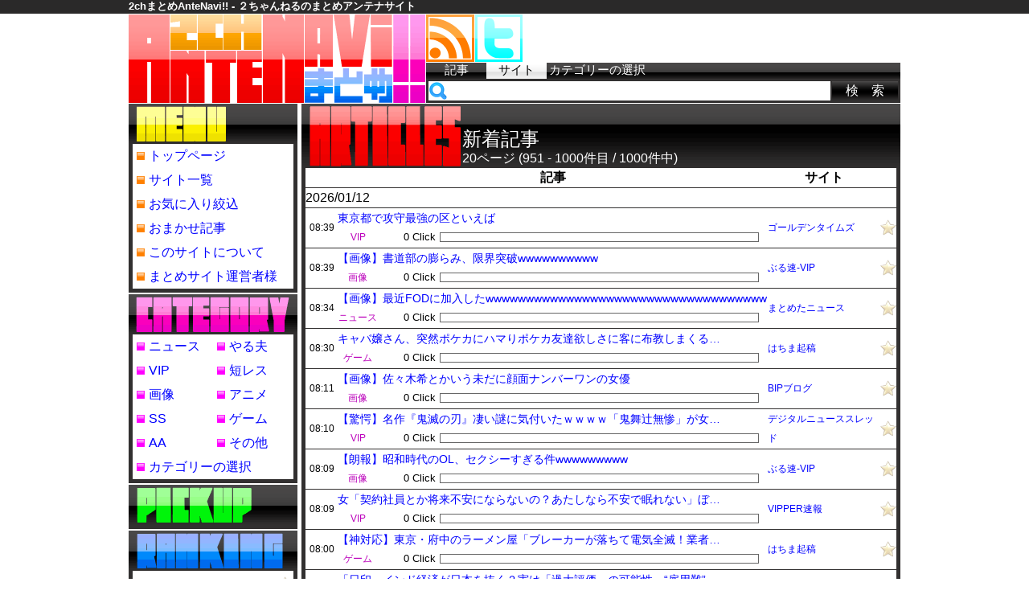

--- FILE ---
content_type: text/html
request_url: http://antenavi.net/20/
body_size: 65187
content:
<!DOCTYPE HTML PUBLIC "-//W3C//DTD HTML 4.01 Transitional//EN" "http://www.w3.org/TR/html4/loose.dtd">
<html lang="ja">
<head>
<meta http-equiv="Content-Type" content="text/html; charset=utf-8">
<meta http-equiv="Content-Script-Type" content="text/javascript">
<meta http-equiv="Content-Style-Type" content="text/css">
<meta name="copyright" content="&copy; antenavi.net">
<meta name="robots" content="index,follow">
<meta name="description" content="ニュースから面白ネタまで、２ちゃんねるまとめサイトの最新記事をご紹介!!">
<meta name="keywords" content="2ch,アンテナ,まとめ,２ちゃんねる,アンテナビ">

<title>2chまとめAnteNavi!! - 20ページ</title>
<link rel="shortcut icon" href="/img/favicon.ico">
<link rel="alternate" type="application/rss+xml" title="RSS" href="/index.rdf" />
<link rel="stylesheet" type="text/css" charset="utf-8" media="all" href="/parts/css/index.css?2013a">
<script type="text/javascript" src="/parts/js/index.js?2013a"></script>
<script type="text/javascript">

  var _gaq = _gaq || [];
  _gaq.push(['_setAccount', 'UA-23912018-1']);
  _gaq.push(['_trackPageview']);

  (function() {
    var ga = document.createElement('script'); ga.type = 'text/javascript'; ga.async = true;
    ga.src = ('https:' == document.location.protocol ? 'https://ssl' : 'http://www') + '.google-analytics.com/ga.js';
    var s = document.getElementsByTagName('script')[0]; s.parentNode.insertBefore(ga, s);
  })();

</script>

</head>
<body>
<div id="top">
	<div class="inner">
		<strong>2chまとめAnteNavi!! - ２ちゃんねるのまとめアンテナサイト</strong>
	</div>
</div>
<div id="site">
	<div id="header">
		<div id="hdWrp" class="clrfx">
			<h1>
				<a class="headerLink" href="/">
					2chまとめAnteNavi!!：２ちゃんねるまとめアンテナビ!!
				</a>
			</h1>
			<div id="hdItm">
				<div id="hdMn">
					<div id="icnItm">
						<a id="rss" href="/index.rdf" target="_blank">RSS</a>
						<a id="twt" href="http://twitter.com/antenavi" target="_blank">Twitter</a>
					</div>
					<div id="tadv">
						<script type="text/javascript"><!--
						google_ad_client = "ca-pub-5353076763704591";
						/* antenavi */
						google_ad_slot = "2513141800";
						google_ad_width = 468;
						google_ad_height = 60;
						//-->
						</script>
						<script type="text/javascript" src="http://pagead2.googlesyndication.com/pagead/show_ads.js"></script>
					</div>
				</div>
				<div id="srchItem">
					<div id="sTabs">
						<div id="srctgrTab" style="margin-top:0px;">
							<a href="#" id="srctgrBtn" class="sccls">カテゴリーの選択</a>
							<div id="srctgr" style="height:0px;">
								<div class="srctgrow">
									<label class="scItem" for="sc01"><input type="checkbox" id="sc01" name="sc" value="1" checked>ニュース</label>
									<label class="scItem" for="sc02"><input type="checkbox" id="sc02" name="sc" value="2" checked>VIP</label>
									<label class="scItem" for="sc03"><input type="checkbox" id="sc03" name="sc" value="3" checked>画像</label>
									<label class="scItem" for="sc04"><input type="checkbox" id="sc04" name="sc" value="4" checked>SS</label>
									<label class="scItem" for="sc05"><input type="checkbox" id="sc05" name="sc" value="5" checked>AA</label>
								</div>
								<div class="srctgrow">
									<label class="scItem" for="sc06"><input type="checkbox" id="sc06" name="sc" value="6" checked>やる夫</label>
									<label class="scItem" for="sc07"><input type="checkbox" id="sc07" name="sc" value="7" checked>短レス</label>
									<label class="scItem" for="sc08"><input type="checkbox" id="sc08" name="sc" value="8" checked>アニメ</label>
									<label class="scItem" for="sc09"><input type="checkbox" id="sc09" name="sc" value="9" checked>ゲーム</label>
									<label class="scItem" for="sc10"><input type="checkbox" id="sc10" name="sc" value="10" checked>その他</label>
								</div>
							</div>
						</div>
						<a href="#" id="sTab1" class="saTab">記事</a><a href="#" id="sTab2" class="snTab">サイト</a>
					</div>
					<form id="srchForm" action="/">
						<input type="text" name="search" id="srchBox" value="">
						<input type="submit" value="検　索" id="srchBtn" class="srchNml">
					</form>
				</div>
			</div>
		</div>
	</div>
	<div id="menu">
		<noscript>
			<div id="nojs">
				JavaScriptが無効になっています。
			</div>
		</noscript>
	</div>
	<div id="contents">
		<div id="main">
			<div id="mainContents">
				<div id="contentsHeader" class="headerArticles">
					<h2 id="chTitle">新着記事</h2>
					20ページ (951 - 1000件目 / 1000件中)
				</div>
				<div id="contentsBody">
					<table id="cbTable" class="sizeIsDef" cellspacing="0" cellpadding="0">
						<tr class="cbThs"><th class="cdt">&nbsp;</th><th class="car">記事</th><th class="cst">サイト</th><th class="cfv">&nbsp;</th></tr>
						<tr class="inforow"><td colspan="4">2026/01/12</td></tr>
						<tr class="site100011a">
							<td class="cdt">08:39</td>
							<td class="car">
								<div class="atTtl">
									<a href="/link?http://blog.livedoor.jp/goldennews/archives/52297284.html" class="atLnk" target="_blank">東京都で攻守最強の区といえば</a>
								</div>
								<div class="atInf">
									<div class="atCtg"><a href="/category2/VIP">VIP</a></div>
									<div class="atClk">0 Click</div>
									<div class="atCbr" style="background-position:-520px -5px;"></div>
								</div>
							</td>
							<td class="cst"><a href="/site100011/ゴールデンタイムズ" title="ゴールデンタイムズの記事一覧">ゴールデンタイムズ</a></td>
							<td class="cfv"><img src="/img/normal.png" class="favbtn site100011b" alt=""></td>
						</tr>
						<tr class="site100015a">
							<td class="cdt">08:39</td>
							<td class="car">
								<div class="atTtl">
									<a href="/link?http://burusoku-vip.com/archives/2109794.html" class="atLnk" target="_blank">【画像】書道部の膨らみ、限界突破wwwwwwwwww</a>
								</div>
								<div class="atInf">
									<div class="atCtg"><a href="/category3/画像">画像</a></div>
									<div class="atClk">0 Click</div>
									<div class="atCbr" style="background-position:-520px -5px;"></div>
								</div>
							</td>
							<td class="cst"><a href="/site100015/ぶる速-VIP" title="ぶる速-VIPの記事一覧">ぶる速-VIP</a></td>
							<td class="cfv"><img src="/img/normal.png" class="favbtn site100015b" alt=""></td>
						</tr>
						<tr class="site100040a">
							<td class="cdt">08:34</td>
							<td class="car">
								<div class="atTtl">
									<a href="/link?http://matometanews.com/archives/2111586.html" class="atLnk" target="_blank">【画像】最近FODに加入したwwwwwwwwwwwwwwwwwwwwwwwwwwwwwwwwwww</a>
								</div>
								<div class="atInf">
									<div class="atCtg"><a href="/category1/ニュース">ニュース</a></div>
									<div class="atClk">0 Click</div>
									<div class="atCbr" style="background-position:-520px -5px;"></div>
								</div>
							</td>
							<td class="cst"><a href="/site100040/まとめたニュース" title="まとめたニュースの記事一覧">まとめたニュース</a></td>
							<td class="cfv"><img src="/img/normal.png" class="favbtn site100040b" alt=""></td>
						</tr>
						<tr class="site100085a">
							<td class="cdt">08:30</td>
							<td class="car">
								<div class="atTtl">
									<a href="/link?http://blog.esuteru.com/archives/10482809.html" class="atLnk" target="_blank" title="キャバ嬢さん、突然ポケカにハマりポケカ友達欲しさに客に布教しまくる　→　結果、とんでもない展開にｗｗｗｗｗ" data-s="33">キャバ嬢さん、突然ポケカにハマりポケカ友達欲しさに客に布教しまくる…</a>
								</div>
								<div class="atInf">
									<div class="atCtg"><a href="/category9/ゲーム">ゲーム</a></div>
									<div class="atClk">0 Click</div>
									<div class="atCbr" style="background-position:-520px -5px;"></div>
								</div>
							</td>
							<td class="cst"><a href="/site100085/はちま起稿" title="はちま起稿の記事一覧">はちま起稿</a></td>
							<td class="cfv"><img src="/img/normal.png" class="favbtn site100085b" alt=""></td>
						</tr>
						<tr class="site100091a">
							<td class="cdt">08:11</td>
							<td class="car">
								<div class="atTtl">
									<a href="/link?http://bipblog.com/archives/5924570.html" class="atLnk" target="_blank">【画像】佐々木希とかいう未だに顔面ナンバーワンの女優</a>
								</div>
								<div class="atInf">
									<div class="atCtg"><a href="/category3/画像">画像</a></div>
									<div class="atClk">0 Click</div>
									<div class="atCbr" style="background-position:-520px -5px;"></div>
								</div>
							</td>
							<td class="cst"><a href="/site100091/BIPブログ" title="BIPブログの記事一覧">BIPブログ</a></td>
							<td class="cfv"><img src="/img/normal.png" class="favbtn site100091b" alt=""></td>
						</tr>
						<tr class="site100020a">
							<td class="cdt">08:10</td>
							<td class="car">
								<div class="atTtl">
									<a href="/link?http://digital-thread.com/archives/6227995.html" class="atLnk" target="_blank" title="【驚愕】名作『鬼滅の刃』凄い謎に気付いたｗｗｗｗ「鬼舞辻無惨」が女の身体になっていた理由…もしかして…" data-s="33">【驚愕】名作『鬼滅の刃』凄い謎に気付いたｗｗｗｗ「鬼舞辻無惨」が女…</a>
								</div>
								<div class="atInf">
									<div class="atCtg"><a href="/category2/VIP">VIP</a></div>
									<div class="atClk">0 Click</div>
									<div class="atCbr" style="background-position:-520px -5px;"></div>
								</div>
							</td>
							<td class="cst"><a href="/site100020/デジタルニューススレッド" title="デジタルニューススレッドの記事一覧">デジタルニューススレッド</a></td>
							<td class="cfv"><img src="/img/normal.png" class="favbtn site100020b" alt=""></td>
						</tr>
						<tr class="site100015a">
							<td class="cdt">08:09</td>
							<td class="car">
								<div class="atTtl">
									<a href="/link?http://burusoku-vip.com/archives/2109795.html" class="atLnk" target="_blank">【朗報】昭和時代のOL、セクシーすぎる件wwwwwwwww</a>
								</div>
								<div class="atInf">
									<div class="atCtg"><a href="/category3/画像">画像</a></div>
									<div class="atClk">0 Click</div>
									<div class="atCbr" style="background-position:-520px -5px;"></div>
								</div>
							</td>
							<td class="cst"><a href="/site100015/ぶる速-VIP" title="ぶる速-VIPの記事一覧">ぶる速-VIP</a></td>
							<td class="cfv"><img src="/img/normal.png" class="favbtn site100015b" alt=""></td>
						</tr>
						<tr class="site100088a">
							<td class="cdt">08:09</td>
							<td class="car">
								<div class="atTtl">
									<a href="/link?http://vippers.jp/archives/10482749.html" class="atLnk" target="_blank" title="女「契約社員とか将来不安にならないの？あたしなら不安で眠れない」ぼく「もう40近いし拘らないよ」→" data-s="33">女「契約社員とか将来不安にならないの？あたしなら不安で眠れない」ぼ…</a>
								</div>
								<div class="atInf">
									<div class="atCtg"><a href="/category2/VIP">VIP</a></div>
									<div class="atClk">0 Click</div>
									<div class="atCbr" style="background-position:-520px -5px;"></div>
								</div>
							</td>
							<td class="cst"><a href="/site100088/VIPPER速報" title="VIPPER速報の記事一覧">VIPPER速報</a></td>
							<td class="cfv"><img src="/img/normal.png" class="favbtn site100088b" alt=""></td>
						</tr>
						<tr class="site100085a">
							<td class="cdt">08:00</td>
							<td class="car">
								<div class="atTtl">
									<a href="/link?http://blog.esuteru.com/archives/10482808.html" class="atLnk" target="_blank" title="【神対応】東京・府中のラーメン屋「ブレーカーが落ちて電気全滅！業者も来れないから麺がダメになっちゃう…せや！」　→　ピンチをチャンスに変える天才対応で大絶賛" data-s="33">【神対応】東京・府中のラーメン屋「ブレーカーが落ちて電気全滅！業者…</a>
								</div>
								<div class="atInf">
									<div class="atCtg"><a href="/category9/ゲーム">ゲーム</a></div>
									<div class="atClk">0 Click</div>
									<div class="atCbr" style="background-position:-520px -5px;"></div>
								</div>
							</td>
							<td class="cst"><a href="/site100085/はちま起稿" title="はちま起稿の記事一覧">はちま起稿</a></td>
							<td class="cfv"><img src="/img/normal.png" class="favbtn site100085b" alt=""></td>
						</tr>
						<tr class="site100047a">
							<td class="cdt">08:00</td>
							<td class="car">
								<div class="atTtl">
									<a href="/link?http://blog.livedoor.jp/jyoushiki43/archives/52204034.html" class="atLnk" target="_blank" title="「日印」インド経済が日本を抜く？実は「過大評価」の可能性、“雇用難”が成長の足かせ… 日本にはインド人材の確保にチャンス" data-s="34">「日印」インド経済が日本を抜く？実は「過大評価」の可能性、“雇用難”…</a>
								</div>
								<div class="atInf">
									<div class="atCtg"><a href="/category1/ニュース">ニュース</a></div>
									<div class="atClk">0 Click</div>
									<div class="atCbr" style="background-position:-520px -5px;"></div>
								</div>
							</td>
							<td class="cst"><a href="/site100047/常識的に考えた" title="常識的に考えたの記事一覧">常識的に考えた</a></td>
							<td class="cfv"><img src="/img/normal.png" class="favbtn site100047b" alt=""></td>
						</tr>
						<tr class="site100024a">
							<td class="cdt">08:00</td>
							<td class="car">
								<div class="atTtl">
									<a href="/link?http://vipsister23.com/archives/10987677.html" class="atLnk" target="_blank">【画像】フィリピンの物価高すぎてワロタｗｗｗｗｗｗｗｗｗ</a>
								</div>
								<div class="atInf">
									<div class="atCtg"><a href="/category2/VIP">VIP</a></div>
									<div class="atClk">0 Click</div>
									<div class="atCbr" style="background-position:-520px -5px;"></div>
								</div>
							</td>
							<td class="cst"><a href="/site100024/妹はVIPPER" title="妹はVIPPERの記事一覧">妹はVIPPER</a></td>
							<td class="cfv"><img src="/img/normal.png" class="favbtn site100024b" alt=""></td>
						</tr>
						<tr class="site100011a">
							<td class="cdt">07:51</td>
							<td class="car">
								<div class="atTtl">
									<a href="/link?http://blog.livedoor.jp/goldennews/archives/52297281.html" class="atLnk" target="_blank">遊戯王の闇遊戯さん「パンドラ、貴様に裏切られたしもべが泣いてるぜ…」</a>
								</div>
								<div class="atInf">
									<div class="atCtg"><a href="/category8/アニメ">アニメ</a></div>
									<div class="atClk">0 Click</div>
									<div class="atCbr" style="background-position:-520px -5px;"></div>
								</div>
							</td>
							<td class="cst"><a href="/site100011/ゴールデンタイムズ" title="ゴールデンタイムズの記事一覧">ゴールデンタイムズ</a></td>
							<td class="cfv"><img src="/img/normal.png" class="favbtn site100011b" alt=""></td>
						</tr>
						<tr class="site100040a">
							<td class="cdt">07:48</td>
							<td class="car">
								<div class="atTtl">
									<a href="/link?http://matometanews.com/archives/2111584.html" class="atLnk" target="_blank" title="会社の売却で〇〇が△△を10億円で買収とかあるけどあれ誰に支払われてんの？" data-s="35">会社の売却で〇〇が△△を10億円で買収とかあるけどあれ誰に支払われてん…</a>
								</div>
								<div class="atInf">
									<div class="atCtg"><a href="/category1/ニュース">ニュース</a></div>
									<div class="atClk">0 Click</div>
									<div class="atCbr" style="background-position:-520px -5px;"></div>
								</div>
							</td>
							<td class="cst"><a href="/site100040/まとめたニュース" title="まとめたニュースの記事一覧">まとめたニュース</a></td>
							<td class="cfv"><img src="/img/normal.png" class="favbtn site100040b" alt=""></td>
						</tr>
						<tr class="site100091a">
							<td class="cdt">07:41</td>
							<td class="car">
								<div class="atTtl">
									<a href="/link?http://bipblog.com/archives/5924605.html" class="atLnk" target="_blank">【画像】あまりにもエロすぎる綾波レイのフィギュア、シコすぎるwwww</a>
								</div>
								<div class="atInf">
									<div class="atCtg"><a href="/category3/画像">画像</a></div>
									<div class="atClk">0 Click</div>
									<div class="atCbr" style="background-position:-520px -5px;"></div>
								</div>
							</td>
							<td class="cst"><a href="/site100091/BIPブログ" title="BIPブログの記事一覧">BIPブログ</a></td>
							<td class="cfv"><img src="/img/normal.png" class="favbtn site100091b" alt=""></td>
						</tr>
						<tr class="site100020a">
							<td class="cdt">07:40</td>
							<td class="car">
								<div class="atTtl">
									<a href="/link?http://digital-thread.com/archives/6227958.html" class="atLnk" target="_blank">新作『名探偵プリキュア！』2月1日から放送開始！！</a>
								</div>
								<div class="atInf">
									<div class="atCtg"><a href="/category2/VIP">VIP</a></div>
									<div class="atClk">0 Click</div>
									<div class="atCbr" style="background-position:-520px -5px;"></div>
								</div>
							</td>
							<td class="cst"><a href="/site100020/デジタルニューススレッド" title="デジタルニューススレッドの記事一覧">デジタルニューススレッド</a></td>
							<td class="cfv"><img src="/img/normal.png" class="favbtn site100020b" alt=""></td>
						</tr>
						<tr class="site100088a">
							<td class="cdt">07:39</td>
							<td class="car">
								<div class="atTtl">
									<a href="/link?http://vippers.jp/archives/10482460.html" class="atLnk" target="_blank">【速報】たぬき、なんG民より高位の存在だった事が判明</a>
								</div>
								<div class="atInf">
									<div class="atCtg"><a href="/category1/ニュース">ニュース</a></div>
									<div class="atClk">0 Click</div>
									<div class="atCbr" style="background-position:-520px -5px;"></div>
								</div>
							</td>
							<td class="cst"><a href="/site100088/VIPPER速報" title="VIPPER速報の記事一覧">VIPPER速報</a></td>
							<td class="cfv"><img src="/img/normal.png" class="favbtn site100088b" alt=""></td>
						</tr>
						<tr class="site100088a">
							<td class="cdt">07:39</td>
							<td class="car">
								<div class="atTtl">
									<a href="/link?http://vippers.jp/archives/10482651.html" class="atLnk" target="_blank">【動画】中国のポケモン丸パクリゲー、軽く一線を超えてくる</a>
								</div>
								<div class="atInf">
									<div class="atCtg"><a href="/category8/アニメ">アニメ</a></div>
									<div class="atClk">0 Click</div>
									<div class="atCbr" style="background-position:-520px -5px;"></div>
								</div>
							</td>
							<td class="cst"><a href="/site100088/VIPPER速報" title="VIPPER速報の記事一覧">VIPPER速報</a></td>
							<td class="cfv"><img src="/img/normal.png" class="favbtn site100088b" alt=""></td>
						</tr>
						<tr class="site100015a">
							<td class="cdt">07:39</td>
							<td class="car">
								<div class="atTtl">
									<a href="/link?http://burusoku-vip.com/archives/2109796.html" class="atLnk" target="_blank">２０２６年、さっそくとんでもなく良いグラビアと出会ってしまうwwwwww</a>
								</div>
								<div class="atInf">
									<div class="atCtg"><a href="/category3/画像">画像</a></div>
									<div class="atClk">0 Click</div>
									<div class="atCbr" style="background-position:-520px -5px;"></div>
								</div>
							</td>
							<td class="cst"><a href="/site100015/ぶる速-VIP" title="ぶる速-VIPの記事一覧">ぶる速-VIP</a></td>
							<td class="cfv"><img src="/img/normal.png" class="favbtn site100015b" alt=""></td>
						</tr>
						<tr class="site100085a">
							<td class="cdt">07:30</td>
							<td class="car">
								<div class="atTtl">
									<a href="/link?http://blog.esuteru.com/archives/10482803.html" class="atLnk" target="_blank" title="【悲報】有名SF作家「葬送のフリーレンという作品は好きだけど、嫌いな要素だらけ。ゲームの知識だけで構築されている」" data-s="34">【悲報】有名SF作家「葬送のフリーレンという作品は好きだけど、嫌いな…</a>
								</div>
								<div class="atInf">
									<div class="atCtg"><a href="/category8/アニメ">アニメ</a></div>
									<div class="atClk">0 Click</div>
									<div class="atCbr" style="background-position:-520px -5px;"></div>
								</div>
							</td>
							<td class="cst"><a href="/site100085/はちま起稿" title="はちま起稿の記事一覧">はちま起稿</a></td>
							<td class="cfv"><img src="/img/normal.png" class="favbtn site100085b" alt=""></td>
						</tr>
						<tr class="site100091a">
							<td class="cdt">07:11</td>
							<td class="car">
								<div class="atTtl">
									<a href="/link?http://bipblog.com/archives/5924571.html" class="atLnk" target="_blank" title="【朗報】とんでもなく下半身が激シコなスプレイヤーさん、見つかってしまう" data-s="33">【朗報】とんでもなく下半身が激シコなスプレイヤーさん、見つかってし…</a>
								</div>
								<div class="atInf">
									<div class="atCtg"><a href="/category3/画像">画像</a></div>
									<div class="atClk">0 Click</div>
									<div class="atCbr" style="background-position:-520px -5px;"></div>
								</div>
							</td>
							<td class="cst"><a href="/site100091/BIPブログ" title="BIPブログの記事一覧">BIPブログ</a></td>
							<td class="cfv"><img src="/img/normal.png" class="favbtn site100091b" alt=""></td>
						</tr>
						<tr class="site100088a">
							<td class="cdt">07:09</td>
							<td class="car">
								<div class="atTtl">
									<a href="/link?http://vippers.jp/archives/10482748.html" class="atLnk" target="_blank" title="店員「お客さん…ずっと居座っていますよね…来店されたのが確か15時ごろ」" data-s="35">店員「お客さん…ずっと居座っていますよね…来店されたのが確か15時ごろ…</a>
								</div>
								<div class="atInf">
									<div class="atCtg"><a href="/category2/VIP">VIP</a></div>
									<div class="atClk">0 Click</div>
									<div class="atCbr" style="background-position:-520px -5px;"></div>
								</div>
							</td>
							<td class="cst"><a href="/site100088/VIPPER速報" title="VIPPER速報の記事一覧">VIPPER速報</a></td>
							<td class="cfv"><img src="/img/normal.png" class="favbtn site100088b" alt=""></td>
						</tr>
						<tr class="site100093a">
							<td class="cdt">07:03</td>
							<td class="car">
								<div class="atTtl">
									<a href="/link?http://ryusoku.com/archives/5652431.html" class="atLnk" target="_blank">本を読めって言われてるけど何読めばいいの（※画像あり）</a>
								</div>
								<div class="atInf">
									<div class="atCtg"><a href="/category2/VIP">VIP</a></div>
									<div class="atClk">0 Click</div>
									<div class="atCbr" style="background-position:-520px -5px;"></div>
								</div>
							</td>
							<td class="cst"><a href="/site100093/流速VIP" title="流速VIPの記事一覧">流速VIP</a></td>
							<td class="cfv"><img src="/img/normal.png" class="favbtn site100093b" alt=""></td>
						</tr>
						<tr class="site100040a">
							<td class="cdt">07:03</td>
							<td class="car">
								<div class="atTtl">
									<a href="/link?http://matometanews.com/archives/2111582.html" class="atLnk" target="_blank">奇面組のアニメみた？まぁ予想通りだったな…</a>
								</div>
								<div class="atInf">
									<div class="atCtg"><a href="/category1/ニュース">ニュース</a></div>
									<div class="atClk">0 Click</div>
									<div class="atCbr" style="background-position:-520px -5px;"></div>
								</div>
							</td>
							<td class="cst"><a href="/site100040/まとめたニュース" title="まとめたニュースの記事一覧">まとめたニュース</a></td>
							<td class="cfv"><img src="/img/normal.png" class="favbtn site100040b" alt=""></td>
						</tr>
						<tr class="site100085a">
							<td class="cdt">07:00</td>
							<td class="car">
								<div class="atTtl">
									<a href="/link?http://blog.esuteru.com/archives/10482790.html" class="atLnk" target="_blank" title="女性、手をケガして風呂に入る時は片手だけゴム手袋着用　→　思わぬ感触の違いに男が性行為の時に◯◯したがる気持ちがわかってしまうｗｗｗｗ" data-s="34">女性、手をケガして風呂に入る時は片手だけゴム手袋着用　→　思わぬ感触…</a>
								</div>
								<div class="atInf">
									<div class="atCtg"><a href="/category9/ゲーム">ゲーム</a></div>
									<div class="atClk">0 Click</div>
									<div class="atCbr" style="background-position:-520px -5px;"></div>
								</div>
							</td>
							<td class="cst"><a href="/site100085/はちま起稿" title="はちま起稿の記事一覧">はちま起稿</a></td>
							<td class="cfv"><img src="/img/normal.png" class="favbtn site100085b" alt=""></td>
						</tr>
						<tr class="site100047a">
							<td class="cdt">07:00</td>
							<td class="car">
								<div class="atTtl">
									<a href="/link?http://blog.livedoor.jp/jyoushiki43/archives/52204029.html" class="atLnk" target="_blank">【日経】クスリのアオキ、社外取のイオン岡田会長に退任要求　提携関係に溝</a>
								</div>
								<div class="atInf">
									<div class="atCtg"><a href="/category1/ニュース">ニュース</a></div>
									<div class="atClk">0 Click</div>
									<div class="atCbr" style="background-position:-520px -5px;"></div>
								</div>
							</td>
							<td class="cst"><a href="/site100047/常識的に考えた" title="常識的に考えたの記事一覧">常識的に考えた</a></td>
							<td class="cfv"><img src="/img/normal.png" class="favbtn site100047b" alt=""></td>
						</tr>
						<tr class="site100024a">
							<td class="cdt">07:00</td>
							<td class="car">
								<div class="atTtl">
									<a href="/link?http://vipsister23.com/archives/10987665.html" class="atLnk" target="_blank">【画像】不倫で炎上したいけちゃん、可愛いから許される</a>
								</div>
								<div class="atInf">
									<div class="atCtg"><a href="/category2/VIP">VIP</a></div>
									<div class="atClk">0 Click</div>
									<div class="atCbr" style="background-position:-520px -5px;"></div>
								</div>
							</td>
							<td class="cst"><a href="/site100024/妹はVIPPER" title="妹はVIPPERの記事一覧">妹はVIPPER</a></td>
							<td class="cfv"><img src="/img/normal.png" class="favbtn site100024b" alt=""></td>
						</tr>
						<tr class="site100091a">
							<td class="cdt">06:41</td>
							<td class="car">
								<div class="atTtl">
									<a href="/link?http://bipblog.com/archives/5924604.html" class="atLnk" target="_blank">董卓を絶対に殺す水着、見つかるwwwwwwwwwwwww</a>
								</div>
								<div class="atInf">
									<div class="atCtg"><a href="/category3/画像">画像</a></div>
									<div class="atClk">0 Click</div>
									<div class="atCbr" style="background-position:-520px -5px;"></div>
								</div>
							</td>
							<td class="cst"><a href="/site100091/BIPブログ" title="BIPブログの記事一覧">BIPブログ</a></td>
							<td class="cfv"><img src="/img/normal.png" class="favbtn site100091b" alt=""></td>
						</tr>
						<tr class="site100020a">
							<td class="cdt">06:40</td>
							<td class="car">
								<div class="atTtl">
									<a href="/link?http://digital-thread.com/archives/6227668.html" class="atLnk" target="_blank">【凄い】我が国の最新ドローン、コスパ最強ｗｗｗｗ凄すぎる！！</a>
								</div>
								<div class="atInf">
									<div class="atCtg"><a href="/category2/VIP">VIP</a></div>
									<div class="atClk">0 Click</div>
									<div class="atCbr" style="background-position:-520px -5px;"></div>
								</div>
							</td>
							<td class="cst"><a href="/site100020/デジタルニューススレッド" title="デジタルニューススレッドの記事一覧">デジタルニューススレッド</a></td>
							<td class="cfv"><img src="/img/normal.png" class="favbtn site100020b" alt=""></td>
						</tr>
						<tr class="site100088a">
							<td class="cdt">06:39</td>
							<td class="car">
								<div class="atTtl">
									<a href="/link?http://vippers.jp/archives/10482674.html" class="atLnk" target="_blank">【画像】ワイが正月に組んだレゴｗｗｗｗｗｗｗｗ</a>
								</div>
								<div class="atInf">
									<div class="atCtg"><a href="/category2/VIP">VIP</a></div>
									<div class="atClk">0 Click</div>
									<div class="atCbr" style="background-position:-520px -5px;"></div>
								</div>
							</td>
							<td class="cst"><a href="/site100088/VIPPER速報" title="VIPPER速報の記事一覧">VIPPER速報</a></td>
							<td class="cfv"><img src="/img/normal.png" class="favbtn site100088b" alt=""></td>
						</tr>
						<tr class="site100015a">
							<td class="cdt">06:39</td>
							<td class="car">
								<div class="atTtl">
									<a href="/link?http://burusoku-vip.com/archives/2109797.html" class="atLnk" target="_blank">【画像】松井稼頭央の嫁(51)、美人すぎる</a>
								</div>
								<div class="atInf">
									<div class="atCtg"><a href="/category3/画像">画像</a></div>
									<div class="atClk">0 Click</div>
									<div class="atCbr" style="background-position:-520px -5px;"></div>
								</div>
							</td>
							<td class="cst"><a href="/site100015/ぶる速-VIP" title="ぶる速-VIPの記事一覧">ぶる速-VIP</a></td>
							<td class="cfv"><img src="/img/normal.png" class="favbtn site100015b" alt=""></td>
						</tr>
						<tr class="site100047a">
							<td class="cdt">06:30</td>
							<td class="car">
								<div class="atTtl">
									<a href="/link?http://blog.livedoor.jp/jyoushiki43/archives/52204145.html" class="atLnk" target="_blank" title="【速報】 米国、イラン首都テヘランに軍事攻撃する案  「イラン国民はかつてないほど自由を求めている」" data-s="35">【速報】 米国、イラン首都テヘランに軍事攻撃する案  「イラン国民はか…</a>
								</div>
								<div class="atInf">
									<div class="atCtg"><a href="/category1/ニュース">ニュース</a></div>
									<div class="atClk">0 Click</div>
									<div class="atCbr" style="background-position:-520px -5px;"></div>
								</div>
							</td>
							<td class="cst"><a href="/site100047/常識的に考えた" title="常識的に考えたの記事一覧">常識的に考えた</a></td>
							<td class="cfv"><img src="/img/normal.png" class="favbtn site100047b" alt=""></td>
						</tr>
						<tr class="site100085a">
							<td class="cdt">06:30</td>
							<td class="car">
								<div class="atTtl">
									<a href="/link?http://blog.esuteru.com/archives/10482700.html" class="atLnk" target="_blank">遂に世界初「階段を自分で登るロボット掃除機」が登場</a>
								</div>
								<div class="atInf">
									<div class="atCtg"><a href="/category9/ゲーム">ゲーム</a></div>
									<div class="atClk">0 Click</div>
									<div class="atCbr" style="background-position:-520px -5px;"></div>
								</div>
							</td>
							<td class="cst"><a href="/site100085/はちま起稿" title="はちま起稿の記事一覧">はちま起稿</a></td>
							<td class="cfv"><img src="/img/normal.png" class="favbtn site100085b" alt=""></td>
						</tr>
						<tr class="site100015a">
							<td class="cdt">06:27</td>
							<td class="car">
								<div class="atTtl">
									<a href="/link?http://burusoku-vip.com/archives/2109807.html" class="atLnk" target="_blank" title="しずか(11)(15)(18)(22)(25)(27)「のび太さんは恋愛対象外」しずか(28)「のび太さんと結婚します」" data-s="47">しずか(11)(15)(18)(22)(25)(27)「のび太さんは恋愛対象外」しずか(28)…</a>
								</div>
								<div class="atInf">
									<div class="atCtg"><a href="/category2/VIP">VIP</a></div>
									<div class="atClk">0 Click</div>
									<div class="atCbr" style="background-position:-520px -5px;"></div>
								</div>
							</td>
							<td class="cst"><a href="/site100015/ぶる速-VIP" title="ぶる速-VIPの記事一覧">ぶる速-VIP</a></td>
							<td class="cfv"><img src="/img/normal.png" class="favbtn site100015b" alt=""></td>
						</tr>
						<tr class="site100091a">
							<td class="cdt">06:11</td>
							<td class="car">
								<div class="atTtl">
									<a href="/link?http://bipblog.com/archives/5924572.html" class="atLnk" target="_blank">【速報】小島瑠璃子、新マネジャーにプロポーズ</a>
								</div>
								<div class="atInf">
									<div class="atCtg"><a href="/category3/画像">画像</a></div>
									<div class="atClk">0 Click</div>
									<div class="atCbr" style="background-position:-520px -5px;"></div>
								</div>
							</td>
							<td class="cst"><a href="/site100091/BIPブログ" title="BIPブログの記事一覧">BIPブログ</a></td>
							<td class="cfv"><img src="/img/normal.png" class="favbtn site100091b" alt=""></td>
						</tr>
						<tr class="site100088a">
							<td class="cdt">06:09</td>
							<td class="car">
								<div class="atTtl">
									<a href="/link?http://vippers.jp/archives/10482688.html" class="atLnk" target="_blank" title="【画像】マクドナルド、「もう普通に高い」領域へ突入ｗｗｗｗｗｗｗｗｗｗｗｗｗｗｗｗｗｗｗｗ" data-s="33">【画像】マクドナルド、「もう普通に高い」領域へ突入ｗｗｗｗｗｗｗｗ…</a>
								</div>
								<div class="atInf">
									<div class="atCtg"><a href="/category2/VIP">VIP</a></div>
									<div class="atClk">0 Click</div>
									<div class="atCbr" style="background-position:-520px -5px;"></div>
								</div>
							</td>
							<td class="cst"><a href="/site100088/VIPPER速報" title="VIPPER速報の記事一覧">VIPPER速報</a></td>
							<td class="cfv"><img src="/img/normal.png" class="favbtn site100088b" alt=""></td>
						</tr>
						<tr class="site100040a">
							<td class="cdt">06:03</td>
							<td class="car">
								<div class="atTtl">
									<a href="/link?http://matometanews.com/archives/2111581.html" class="atLnk" target="_blank">【動画】元教師「イジメ動画拡散やめて」</a>
								</div>
								<div class="atInf">
									<div class="atCtg"><a href="/category1/ニュース">ニュース</a></div>
									<div class="atClk">0 Click</div>
									<div class="atCbr" style="background-position:-520px -5px;"></div>
								</div>
							</td>
							<td class="cst"><a href="/site100040/まとめたニュース" title="まとめたニュースの記事一覧">まとめたニュース</a></td>
							<td class="cfv"><img src="/img/normal.png" class="favbtn site100040b" alt=""></td>
						</tr>
						<tr class="site100085a">
							<td class="cdt">06:00</td>
							<td class="car">
								<div class="atTtl">
									<a href="/link?http://blog.esuteru.com/archives/10482676.html" class="atLnk" target="_blank">何も繋いでない充電ケーブルが発火！！　その原因は意外にも……</a>
								</div>
								<div class="atInf">
									<div class="atCtg"><a href="/category9/ゲーム">ゲーム</a></div>
									<div class="atClk">0 Click</div>
									<div class="atCbr" style="background-position:-520px -5px;"></div>
								</div>
							</td>
							<td class="cst"><a href="/site100085/はちま起稿" title="はちま起稿の記事一覧">はちま起稿</a></td>
							<td class="cfv"><img src="/img/normal.png" class="favbtn site100085b" alt=""></td>
						</tr>
						<tr class="site100047a">
							<td class="cdt">06:00</td>
							<td class="car">
								<div class="atTtl">
									<a href="/link?http://blog.livedoor.jp/jyoushiki43/archives/52204027.html" class="atLnk" target="_blank" title="【日台】“働いてまいりますチョコ”も発売…台湾で高まる「高市早苗」人気　有事発言が加速させた親日ムードの背景にあるもの" data-s="35">【日台】“働いてまいりますチョコ”も発売…台湾で高まる「高市早苗」人気…</a>
								</div>
								<div class="atInf">
									<div class="atCtg"><a href="/category1/ニュース">ニュース</a></div>
									<div class="atClk">0 Click</div>
									<div class="atCbr" style="background-position:-520px -5px;"></div>
								</div>
							</td>
							<td class="cst"><a href="/site100047/常識的に考えた" title="常識的に考えたの記事一覧">常識的に考えた</a></td>
							<td class="cfv"><img src="/img/normal.png" class="favbtn site100047b" alt=""></td>
						</tr>
						<tr class="site100020a">
							<td class="cdt">06:00</td>
							<td class="car">
								<div class="atTtl">
									<a href="/link?http://digital-thread.com/archives/6227962.html" class="atLnk" target="_blank" title="【驚愕】名作『ドラゴンボール』最大級の謎に気付いたｗｗｗｗ「天津飯」の新気功砲がセル第二形態を足止めできた理由…もしかして…" data-s="33">【驚愕】名作『ドラゴンボール』最大級の謎に気付いたｗｗｗｗ「天津飯…</a>
								</div>
								<div class="atInf">
									<div class="atCtg"><a href="/category2/VIP">VIP</a></div>
									<div class="atClk">0 Click</div>
									<div class="atCbr" style="background-position:-520px -5px;"></div>
								</div>
							</td>
							<td class="cst"><a href="/site100020/デジタルニューススレッド" title="デジタルニューススレッドの記事一覧">デジタルニューススレッド</a></td>
							<td class="cfv"><img src="/img/normal.png" class="favbtn site100020b" alt=""></td>
						</tr>
						<tr class="site100024a">
							<td class="cdt">06:00</td>
							<td class="car">
								<div class="atTtl">
									<a href="/link?http://vipsister23.com/archives/10987680.html" class="atLnk" target="_blank">【動画あり】南米女のケツwww</a>
								</div>
								<div class="atInf">
									<div class="atCtg"><a href="/category2/VIP">VIP</a></div>
									<div class="atClk">0 Click</div>
									<div class="atCbr" style="background-position:-520px -5px;"></div>
								</div>
							</td>
							<td class="cst"><a href="/site100024/妹はVIPPER" title="妹はVIPPERの記事一覧">妹はVIPPER</a></td>
							<td class="cfv"><img src="/img/normal.png" class="favbtn site100024b" alt=""></td>
						</tr>
						<tr class="site100015a">
							<td class="cdt">05:39</td>
							<td class="car">
								<div class="atTtl">
									<a href="/link?http://burusoku-vip.com/archives/2109798.html" class="atLnk" target="_blank">【画像】ベッカムさん、目の前の美女にメロメロwwwwwwww</a>
								</div>
								<div class="atInf">
									<div class="atCtg"><a href="/category3/画像">画像</a></div>
									<div class="atClk">0 Click</div>
									<div class="atCbr" style="background-position:-520px -5px;"></div>
								</div>
							</td>
							<td class="cst"><a href="/site100015/ぶる速-VIP" title="ぶる速-VIPの記事一覧">ぶる速-VIP</a></td>
							<td class="cfv"><img src="/img/normal.png" class="favbtn site100015b" alt=""></td>
						</tr>
						<tr class="site100085a">
							<td class="cdt">05:30</td>
							<td class="car">
								<div class="atTtl">
									<a href="/link?http://blog.esuteru.com/archives/10482686.html" class="atLnk" target="_blank">劇場版『鬼滅の刃 猗窩座再来』メイキング動画が公開！！　</a>
								</div>
								<div class="atInf">
									<div class="atCtg"><a href="/category8/アニメ">アニメ</a></div>
									<div class="atClk">0 Click</div>
									<div class="atCbr" style="background-position:-520px -5px;"></div>
								</div>
							</td>
							<td class="cst"><a href="/site100085/はちま起稿" title="はちま起稿の記事一覧">はちま起稿</a></td>
							<td class="cfv"><img src="/img/normal.png" class="favbtn site100085b" alt=""></td>
						</tr>
						<tr class="site100015a">
							<td class="cdt">05:27</td>
							<td class="car">
								<div class="atTtl">
									<a href="/link?http://burusoku-vip.com/archives/2109806.html" class="atLnk" target="_blank">大阪のホテル、ヤバすぎて大炎上www「大阪の洗礼を受けました」</a>
								</div>
								<div class="atInf">
									<div class="atCtg"><a href="/category2/VIP">VIP</a></div>
									<div class="atClk">0 Click</div>
									<div class="atCbr" style="background-position:-520px -5px;"></div>
								</div>
							</td>
							<td class="cst"><a href="/site100015/ぶる速-VIP" title="ぶる速-VIPの記事一覧">ぶる速-VIP</a></td>
							<td class="cfv"><img src="/img/normal.png" class="favbtn site100015b" alt=""></td>
						</tr>
						<tr class="site100091a">
							<td class="cdt">05:11</td>
							<td class="car">
								<div class="atTtl">
									<a href="/link?http://bipblog.com/archives/5924573.html" class="atLnk" target="_blank">【画像】本田望結の宣材写真、ドデカ乳房激シコ</a>
								</div>
								<div class="atInf">
									<div class="atCtg"><a href="/category3/画像">画像</a></div>
									<div class="atClk">0 Click</div>
									<div class="atCbr" style="background-position:-520px -5px;"></div>
								</div>
							</td>
							<td class="cst"><a href="/site100091/BIPブログ" title="BIPブログの記事一覧">BIPブログ</a></td>
							<td class="cfv"><img src="/img/normal.png" class="favbtn site100091b" alt=""></td>
						</tr>
						<tr class="site100088a">
							<td class="cdt">05:09</td>
							<td class="car">
								<div class="atTtl">
									<a href="/link?http://vippers.jp/archives/10482673.html" class="atLnk" target="_blank" title="新人｢酒飲みません！カラオケ歌いません！無口です！気が利きません！｣←こいつ" data-s="35">新人｢酒飲みません！カラオケ歌いません！無口です！気が利きません！｣←…</a>
								</div>
								<div class="atInf">
									<div class="atCtg"><a href="/category2/VIP">VIP</a></div>
									<div class="atClk">0 Click</div>
									<div class="atCbr" style="background-position:-520px -5px;"></div>
								</div>
							</td>
							<td class="cst"><a href="/site100088/VIPPER速報" title="VIPPER速報の記事一覧">VIPPER速報</a></td>
							<td class="cfv"><img src="/img/normal.png" class="favbtn site100088b" alt=""></td>
						</tr>
						<tr class="site100040a">
							<td class="cdt">05:03</td>
							<td class="car">
								<div class="atTtl">
									<a href="/link?http://matometanews.com/archives/2111580.html" class="atLnk" target="_blank">年々スマホが重くなってるけど顔に落ちてくること考えてないよな</a>
								</div>
								<div class="atInf">
									<div class="atCtg"><a href="/category1/ニュース">ニュース</a></div>
									<div class="atClk">0 Click</div>
									<div class="atCbr" style="background-position:-520px -5px;"></div>
								</div>
							</td>
							<td class="cst"><a href="/site100040/まとめたニュース" title="まとめたニュースの記事一覧">まとめたニュース</a></td>
							<td class="cfv"><img src="/img/normal.png" class="favbtn site100040b" alt=""></td>
						</tr>
						<tr class="site100085a">
							<td class="cdt">05:00</td>
							<td class="car">
								<div class="atTtl">
									<a href="/link?http://blog.esuteru.com/archives/10482664.html" class="atLnk" target="_blank" title="『ハイスクール奇面組』の5人は令和に見ると普通の人？　多様性の時代だと伝わらないこと" data-s="34">『ハイスクール奇面組』の5人は令和に見ると普通の人？　多様性の時代だ…</a>
								</div>
								<div class="atInf">
									<div class="atCtg"><a href="/category8/アニメ">アニメ</a></div>
									<div class="atClk">0 Click</div>
									<div class="atCbr" style="background-position:-520px -5px;"></div>
								</div>
							</td>
							<td class="cst"><a href="/site100085/はちま起稿" title="はちま起稿の記事一覧">はちま起稿</a></td>
							<td class="cfv"><img src="/img/normal.png" class="favbtn site100085b" alt=""></td>
						</tr>
						<tr class="site100047a">
							<td class="cdt">05:00</td>
							<td class="car">
								<div class="atTtl">
									<a href="/link?http://blog.livedoor.jp/jyoushiki43/archives/52203932.html" class="atLnk" target="_blank">【睡眠】人類はかつて1日に2回眠っていた、一体なぜその習慣が失われたのか？</a>
								</div>
								<div class="atInf">
									<div class="atCtg"><a href="/category1/ニュース">ニュース</a></div>
									<div class="atClk">0 Click</div>
									<div class="atCbr" style="background-position:-520px -5px;"></div>
								</div>
							</td>
							<td class="cst"><a href="/site100047/常識的に考えた" title="常識的に考えたの記事一覧">常識的に考えた</a></td>
							<td class="cfv"><img src="/img/normal.png" class="favbtn site100047b" alt=""></td>
						</tr>
						<tr class="site100015a">
							<td class="cdt">04:39</td>
							<td class="car">
								<div class="atTtl">
									<a href="/link?http://burusoku-vip.com/archives/2109799.html" class="atLnk" target="_blank">【画像】女子の間で出回ってる料金表wwwwwwwwwwwww</a>
								</div>
								<div class="atInf">
									<div class="atCtg"><a href="/category3/画像">画像</a></div>
									<div class="atClk">0 Click</div>
									<div class="atCbr" style="background-position:-520px -5px;"></div>
								</div>
							</td>
							<td class="cst"><a href="/site100015/ぶる速-VIP" title="ぶる速-VIPの記事一覧">ぶる速-VIP</a></td>
							<td class="cfv"><img src="/img/normal.png" class="favbtn site100015b" alt=""></td>
						</tr>
						<tr class="site100091a">
							<td class="cdt">04:11</td>
							<td class="car">
								<div class="atTtl">
									<a href="/link?http://bipblog.com/archives/5924574.html" class="atLnk" target="_blank">めちゃくちゃ美人の派遣社員が入ってきたが年内にセッ■スしたい</a>
								</div>
								<div class="atInf">
									<div class="atCtg"><a href="/category3/画像">画像</a></div>
									<div class="atClk">0 Click</div>
									<div class="atCbr" style="background-position:-520px -5px;"></div>
								</div>
							</td>
							<td class="cst"><a href="/site100091/BIPブログ" title="BIPブログの記事一覧">BIPブログ</a></td>
							<td class="cfv"><img src="/img/normal.png" class="favbtn site100091b" alt=""></td>
						</tr>
					</table>
				</div>
				<div id="contentsFooter"><a href="/1/" class="pgAct" title="1ページへ">1</a><a href="/2/" class="pgAct" title="2ページへ">2</a><a href="/3/" class="pgAct" title="3ページへ">3</a><a href="/4/" class="pgAct" title="4ページへ">4</a><a href="/5/" class="pgAct" title="5ページへ">5</a><a href="/6/" class="pgAct" title="6ページへ">6</a><a href="/7/" class="pgAct" title="7ページへ">7</a><a href="/8/" class="pgAct" title="8ページへ">8</a><a href="/9/" class="pgAct" title="9ページへ">9</a><a href="/10/" class="pgAct" title="10ページへ">10</a><a href="/11/" class="pgAct" title="11ページへ">11</a><a href="/12/" class="pgAct" title="12ページへ">12</a><a href="/13/" class="pgAct" title="13ページへ">13</a><a href="/14/" class="pgAct" title="14ページへ">14</a><a href="/15/" class="pgAct" title="15ページへ">15</a><a href="/16/" class="pgAct" title="16ページへ">16</a><a href="/17/" class="pgAct" title="17ページへ">17</a><a href="/18/" class="pgAct" title="18ページへ">18</a><a href="/19/" class="pgAct" title="19ページへ">19</a><span class="pgCrr">20</span></div>
			</div>
			<div id="madv">
			</div>
		</div>
		<div id="sub">
			<div class="subMenu">
				<div class="mnHeader mnMenu">メニュー</div>
				<div class="mnBody">
					<a class="menuBtn" href="/">トップページ</a>
					<a class="menuBtn" href="/sites/サイト一覧">サイト一覧</a>
					<a class="menuBtn" href="/favorite/お気に入り">お気に入り絞込</a>
					<a class="menuBtn" href="/random/おまかせ記事">おまかせ記事</a>
					<a class="menuBtn" href="/about">このサイトについて</a>
					<a class="menuBtn" href="/admins">まとめサイト運営者様</a>
				</div>
			</div>
			
			<div class="subMenu">
				<div class="mnHeader mnCtgr">カテゴリー</div>
				<div class="mnBody">
					<div id="CtgrSel" class="CtgrSc">
						<div id="CtgrSc">
							<div class="mnCtgrClm">
								<a class="ctgrBtn" href="/category1/ニュース">ニュース</a>
								<a class="ctgrBtn" href="/category2/VIP">VIP</a>
								<a class="ctgrBtn" href="/category3/画像">画像</a>
								<a class="ctgrBtn" href="/category4/SS">SS</a>
								<a class="ctgrBtn" href="/category5/AA">AA</a>
							</div><div class="mnCtgrClm">
								<a class="ctgrBtn" href="/category6/やる夫">やる夫</a>
								<a class="ctgrBtn" href="/category7/短レス">短レス</a>
								<a class="ctgrBtn" href="/category8/アニメ">アニメ</a>
								<a class="ctgrBtn" href="/category9/ゲーム">ゲーム</a>
								<a class="ctgrBtn" href="/category10/その他">その他</a>
							</div>
							<a class="ctgrBtn" href="/#" id="mmBtn">カテゴリーの選択</a>
						</div>
						<div id="CtgrMc">
							<div class="mnCtgrClm">
								<label class="ctgrItem" for="mc01"><input type="checkbox" id="mc01" name="mc" value="1">ニュース</label>
								<label class="ctgrItem" for="mc02"><input type="checkbox" id="mc02" name="mc" value="2">VIP</label>
								<label class="ctgrItem" for="mc03"><input type="checkbox" id="mc03" name="mc" value="3">画像</label>
								<label class="ctgrItem" for="mc04"><input type="checkbox" id="mc04" name="mc" value="4">SS</label>
								<label class="ctgrItem" for="mc05"><input type="checkbox" id="mc05" name="mc" value="5">AA</label>
							</div><div class="mnCtgrClm">
								<label class="ctgrItem" for="mc06"><input type="checkbox" id="mc06" name="mc" value="6">やる夫</label>
								<label class="ctgrItem" for="mc07"><input type="checkbox" id="mc07" name="mc" value="7">短レス</label>
								<label class="ctgrItem" for="mc08"><input type="checkbox" id="mc08" name="mc" value="8">アニメ</label>
								<label class="ctgrItem" for="mc09"><input type="checkbox" id="mc09" name="mc" value="9">ゲーム</label>
								<label class="ctgrItem" for="mc10"><input type="checkbox" id="mc10" name="mc" value="10">その他</label>
							</div>
							<a class="ctgrBtn" href="/#" id="gmBtn">このカテゴリーで絞込</a>
							<a class="ctgrBtn" href="/#" id="smBtn">戻る</a>
						</div>
					</div>
				</div>
			</div>
			
			<div class="subMenu" id="Pickup">
				<div class="mnHeader mnPkup">ピックアップ</div>
				<div class="mnBody">
				</div>
			</div>

			<div class="subMenu" id="Ranking">
				<div class="mnHeader mnRnkg">ランキング</div>
				<div class="mnBody">
					
					<div id="rkWrp">
						<table cellspacing="0" cellpadding="0" id="rkTbl">
							<tr>
								<td class="ssr">1位</td>
								<td class="sss">
									<a title="東京イケメン速報の記事一覧" href="/site100095/東京イケメン速報">東京イケメン速報</a>
								</td>
								<td class="ssf">
									<img class="favbtn site100095c" src="/img/normal.png" alt="">
								</td>
							</tr>
							<tr>
								<td class="ssr">2位</td>
								<td class="sss">
									<a title="あれってどうなったっけの記事一覧" href="/site100336/あれってどうなったっけ">あれってどうなったっけ</a>
								</td>
								<td class="ssf">
									<img class="favbtn site100336c" src="/img/normal.png" alt="">
								</td>
							</tr>
							<tr>
								<td class="ssr">3位</td>
								<td class="sss">
									<a title="ライフハックちゃんねる弐式の記事一覧" href="/site100070/ライフハックちゃんねる弐式">ライフハックちゃんねる弐式</a>
								</td>
								<td class="ssf">
									<img class="favbtn site100070c" src="/img/normal.png" alt="">
								</td>
							</tr>
							<tr>
								<td class="ssr">4位</td>
								<td class="sss">
									<a title="トライニッキの記事一覧" href="/site100335/トライニッキ">トライニッキ</a>
								</td>
								<td class="ssf">
									<img class="favbtn site100335c" src="/img/normal.png" alt="">
								</td>
							</tr>
							<tr>
								<td class="ssr">5位</td>
								<td class="sss">
									<a title="ほんわか2ちゃんねるの記事一覧" href="/site100060/ほんわか2ちゃんねる">ほんわか2ちゃんねる</a>
								</td>
								<td class="ssf">
									<img class="favbtn site100060c" src="/img/normal.png" alt="">
								</td>
							</tr>
							<tr>
								<td class="ssr">6位</td>
								<td class="sss">
									<a title="私はゲームを続けるよ！の記事一覧" href="/site100218/私はゲームを続けるよ！">私はゲームを続けるよ！</a>
								</td>
								<td class="ssf">
									<img class="favbtn site100218c" src="/img/normal.png" alt="">
								</td>
							</tr>
							<tr>
								<td class="ssr">7位</td>
								<td class="sss">
									<a title="あねもね２ｃｈの記事一覧" href="/site100293/あねもね２ｃｈ">あねもね２ｃｈ</a>
								</td>
								<td class="ssf">
									<img class="favbtn site100293c" src="/img/normal.png" alt="">
								</td>
							</tr>
							<tr>
								<td class="ssr">8位</td>
								<td class="sss">
									<a title="M字速報：2ちゃんねるSSまとめブログの記事一覧" href="/site100306/M字速報：2ちゃんねるSSまとめブログ">M字速報：2ちゃんねるSSまとめブログ</a>
								</td>
								<td class="ssf">
									<img class="favbtn site100306c" src="/img/normal.png" alt="">
								</td>
							</tr>
							<tr>
								<td class="ssr">9位</td>
								<td class="sss">
									<a title="ちょっとアレなニュースの記事一覧" href="/site100049/ちょっとアレなニュース">ちょっとアレなニュース</a>
								</td>
								<td class="ssf">
									<img class="favbtn site100049c" src="/img/normal.png" alt="">
								</td>
							</tr>
							<tr>
								<td class="ssr">10位</td>
								<td class="sss">
									<a title="たま速報の記事一覧" href="/site100030/たま速報">たま速報</a>
								</td>
								<td class="ssf">
									<img class="favbtn site100030c" src="/img/normal.png" alt="">
								</td>
							</tr>
							<tr>
								<td class="ssr">11位</td>
								<td class="sss">
									<a title="ゆりプラスの記事一覧" href="/site100125/ゆりプラス">ゆりプラス</a>
								</td>
								<td class="ssf">
									<img class="favbtn site100125c" src="/img/normal.png" alt="">
								</td>
							</tr>
							<tr>
								<td class="ssr">12位</td>
								<td class="sss">
									<a title="ストライクSSの記事一覧" href="/site100261/ストライクSS">ストライクSS</a>
								</td>
								<td class="ssf">
									<img class="favbtn site100261c" src="/img/normal.png" alt="">
								</td>
							</tr>
							<tr>
								<td class="ssr">13位</td>
								<td class="sss">
									<a title="ポンポン速報の記事一覧" href="/site100285/ポンポン速報">ポンポン速報</a>
								</td>
								<td class="ssf">
									<img class="favbtn site100285c" src="/img/normal.png" alt="">
								</td>
							</tr>
							<tr>
								<td class="ssr">14位</td>
								<td class="sss">
									<a title="レインボー速報-sideSS-の記事一覧" href="/site100286/レインボー速報-sideSS-">レインボー速報-sideSS-</a>
								</td>
								<td class="ssf">
									<img class="favbtn site100286c" src="/img/normal.png" alt="">
								</td>
							</tr>
							<tr>
								<td class="ssr">15位</td>
								<td class="sss">
									<a title="たまもちゃんねるの記事一覧" href="/site100296/たまもちゃんねる">たまもちゃんねる</a>
								</td>
								<td class="ssf">
									<img class="favbtn site100296c" src="/img/normal.png" alt="">
								</td>
							</tr>
							<tr>
								<td class="ssr">16位</td>
								<td class="sss">
									<a title="どこにもナッツの記事一覧" href="/site100342/どこにもナッツ">どこにもナッツ</a>
								</td>
								<td class="ssf">
									<img class="favbtn site100342c" src="/img/normal.png" alt="">
								</td>
							</tr>
							<tr>
								<td class="ssr">17位</td>
								<td class="sss">
									<a title="質問ある？まとめたけど質問ある？の記事一覧" href="/site100355/質問ある？まとめたけど質問ある？">質問ある？まとめたけど質問ある？</a>
								</td>
								<td class="ssf">
									<img class="favbtn site100355c" src="/img/normal.png" alt="">
								</td>
							</tr>
							<tr>
								<td class="ssr">18位</td>
								<td class="sss">
									<a title="ヤンジャン速報の記事一覧" href="/site100369/ヤンジャン速報">ヤンジャン速報</a>
								</td>
								<td class="ssf">
									<img class="favbtn site100369c" src="/img/normal.png" alt="">
								</td>
							</tr>
							<tr>
								<td class="ssr">19位</td>
								<td class="sss">
									<a title="(´A｀)＜咳をしてもゆとりの記事一覧" href="/site100046/(´A｀)＜咳をしてもゆとり">(´A｀)＜咳をしてもゆとり</a>
								</td>
								<td class="ssf">
									<img class="favbtn site100046c" src="/img/normal.png" alt="">
								</td>
							</tr>
							<tr>
								<td class="ssr">20位</td>
								<td class="sss">
									<a title="ガハろぐNews　ヽ(･ω･)/ｽﾞｺｰの記事一覧" href="/site100045/ガハろぐNews　ヽ(･ω･)/ｽﾞｺｰ">ガハろぐNews　ヽ(･ω･)/ｽﾞｺｰ</a>
								</td>
								<td class="ssf">
									<img class="favbtn site100045c" src="/img/normal.png" alt="">
								</td>
							</tr>
							<tr>
								<td class="ssr">21位</td>
								<td class="sss">
									<a title="引いた瞬間、冷めた瞬間の記事一覧" href="/site100058/引いた瞬間、冷めた瞬間">引いた瞬間、冷めた瞬間</a>
								</td>
								<td class="ssf">
									<img class="favbtn site100058c" src="/img/normal.png" alt="">
								</td>
							</tr>
							<tr>
								<td class="ssr">22位</td>
								<td class="sss">
									<a title="ノムケン！！の記事一覧" href="/site100150/ノムケン！！">ノムケン！！</a>
								</td>
								<td class="ssf">
									<img class="favbtn site100150c" src="/img/normal.png" alt="">
								</td>
							</tr>
							<tr>
								<td class="ssr">23位</td>
								<td class="sss">
									<a title="暇人＼(＾o＾)／速報の記事一覧" href="/site100004/暇人＼(＾o＾)／速報">暇人＼(＾o＾)／速報</a>
								</td>
								<td class="ssf">
									<img class="favbtn site100004c" src="/img/normal.png" alt="">
								</td>
							</tr>
							<tr>
								<td class="ssr">24位</td>
								<td class="sss">
									<a title="ニコニコVIP2chの記事一覧" href="/site100019/ニコニコVIP2ch">ニコニコVIP2ch</a>
								</td>
								<td class="ssf">
									<img class="favbtn site100019c" src="/img/normal.png" alt="">
								</td>
							</tr>
							<tr>
								<td class="ssr">25位</td>
								<td class="sss">
									<a title="ニュースウォッチ２ちゃんねる -NW2-の記事一覧" href="/site100053/ニュースウォッチ２ちゃんねる -NW2-">ニュースウォッチ２ちゃんねる -NW2-</a>
								</td>
								<td class="ssf">
									<img class="favbtn site100053c" src="/img/normal.png" alt="">
								</td>
							</tr>
						</table>
					</div>
					<a href="#Ranking" id="rkPrv" class="rkIna">&lt;&lt;Prev</a><a href="#Ranking" id="rkNxt" class="rkAct">Next&gt;&gt;</a>
				</div>
			</div>
			
			<div class="subMenu">
				<div class="mnHeader mnStng" id="Settings">個人設定</div>
				<div class="mnBody">
					<div class="mnInner">
						<label for="iniFav"><input type="checkbox" id="iniFav" checked>お気に入り強調</label><br>
						<label for="iniPop"><input type="checkbox" id="iniPop" checked>記事全文の表示</label><br>
						<label for="iniClk"><input type="checkbox" id="iniClk" checked>記事情報の表示</label><br>
						<label for="iniRlt"><input type="checkbox" id="iniRlt" checked>関連記事の表示</label><br>
						<input type="checkbox" disabled>表示件数<select id="iniRow">
							<option value="50" selected="selected">50</option>
							<option value="100">100</option>
						</select>件
						<div id="stngRw" style="display:none;">
							<a href="/" id="rwBtn">表示件数の変更(TOPページへ移動)</a>
						</div>
					</div>
				</div>
			</div>
			
			<div class="subMenu">
				<div class="mnHeader mnCnct">連絡先</div>
				<div class="mnBody">
					<div class="mnInner">
						ご連絡・バグ報告等は<br><a href="/contact">こちら</a>にて受け付けております。<br>
					</div>
				</div>
			</div>
		</div>
	</div>
	<div id="footer">
		<a href="#" id="topBtn">ページトップ</a>
		<a href="/" class="ftLnk">トップページ</a>
		<a href="/about" class="ftLnk">このサイトについて</a>
		<a href="/about#Disclaimer" class="ftLnk">免責事項</a>
		<a href="/admins" class="ftLnk">サイトのご登録</a>
		<a href="/contact" class="ftLnk">ご連絡先</a>
	</div>
</div>
<div id="credit">
	<div class="inner">
		Copyright &copy; 2011 <a href="http://antenavi.net/">2chまとめAnteNavi!!</a>, All Rights Reserved.
	</div>
</div>
</body>
</html>


--- FILE ---
content_type: text/html; charset=utf-8
request_url: https://www.google.com/recaptcha/api2/aframe
body_size: 267
content:
<!DOCTYPE HTML><html><head><meta http-equiv="content-type" content="text/html; charset=UTF-8"></head><body><script nonce="BS2eR1Z17f7xJg08Qs7vMw">/** Anti-fraud and anti-abuse applications only. See google.com/recaptcha */ try{var clients={'sodar':'https://pagead2.googlesyndication.com/pagead/sodar?'};window.addEventListener("message",function(a){try{if(a.source===window.parent){var b=JSON.parse(a.data);var c=clients[b['id']];if(c){var d=document.createElement('img');d.src=c+b['params']+'&rc='+(localStorage.getItem("rc::a")?sessionStorage.getItem("rc::b"):"");window.document.body.appendChild(d);sessionStorage.setItem("rc::e",parseInt(sessionStorage.getItem("rc::e")||0)+1);localStorage.setItem("rc::h",'1768425884053');}}}catch(b){}});window.parent.postMessage("_grecaptcha_ready", "*");}catch(b){}</script></body></html>

--- FILE ---
content_type: text/css
request_url: http://antenavi.net/parts/css/index.css?2013a
body_size: 10731
content:
body{font-family: 'メイリオ','Meiryo','Hiragino Kaku Gothic Pro','ヒラギノ角ゴ Pro W3','ＭＳ Ｐゴシック','Osaka',sans-serif;font-size:100%;text-align:center;margin:0px;padding:0px;}
* html img{behavior:url(/parts/ie6/ipf.htc);}
a {color:#00f;outline:0 none;text-decoration:none;}
a.atLnk {color:#00f;}
a.atLnk:visited{color:#888;}
a.atLnk:hover {color:#f03;}
input{font-family: 'メイリオ','Meiryo','Hiragino Kaku Gothic Pro','ヒラギノ角ゴ Pro W3','ＭＳ Ｐゴシック','Osaka',sans-serif;font-size:100%;}
a.headerLink:hover,div#madv a:hover,a.az:hover{filter:alpha(opacity=75);-moz-opacity:0.75;opacity:0.75;}
.clrfx:after {clear:both;content:'.';display:block;visibility:hidden;height:0;}
div#top,div#credit{background:#2a2929;}
div.inner{color:#fff;width:960px;text-align:left;display:inline-block;font-size:80%;margin:0px auto;}
div.inner a{color:#fff;}
div#credit div.inner{text-align:center;}
div#site{overflow:hidden;width:980px;margin:0px auto;text-align:left;background:#fff;}
div#header{height:110px;padding:1px 10px;}
h1{float:left;margin:0;height:110px;width:370px;display:inline-block;}
a.headerLink{display:block;height:100%;width:100%;outline:0px none;text-decoration: none;text-indent:-9999px;background:url(/img/banner.png) no-repeat;}
div#hdItm{float:left;width:590px;}
div#hdMn{height:60px;}
div#icnItm{float:left;height:60px;width:122px;overflow:hidden;}
div#icnItm a{float:left;width:60px;height:60px;outline:0px none;text-decoration: none;text-indent:-9999px;}
a#rss{background:url(/img/tcn.png) 0 0;}
a#twt{background:url(/img/tcn.png) -60px 0;}
a#rss:hover{background:url(/img/tcn.png) 0 -60px;}
a#twt:hover{background:url(/img/tcn.png) -60px -60px;}
div#tadv{float:left;height:60px;width:468px;font-size:90%;background:#fff;}
div#srchItem{height:50px;}
div#menu{padding:0px 10px;}
div#nojs{background:#fdd;}
div#contents{width:980px;zoom:1;overflow:hidden;}
div#footer{margin:0px 10px;font-size:90%;}
a.ftLnk{color:#000;line-height:24px;padding:0 5px 0 12px;background:url(/img/lcn.png) no-repeat left center;}
a#topBtn{position:absolute;display:block;margin-left:855px;padding-left:15px;width:90px;line-height:24px;outline:0px none;color:#000;background:url(/img/topBtn.png) no-repeat left center;}
div#main{display:inline;width:745px;margin-left:225px;float:left;}
form#srchForm{background:#323030;height:24px;margin:0;padding:3px;}
input#srchBox{position:absolute;padding:3px 0px 3px 24px;height:18px;font-size:18px;border:0 none;width:476px;background:url(/img/search.png) no-repeat #fff;}
input#srchBtn{position:absolute;overflow:hidden;margin:0 502px;width:82px;height:24px;outline:0px none;color:#fff;text-align:center;text-decoration:none;border:0 none;}
input.srchNml{background:url(/img/btn.png) no-repeat #333;}
input.srchHov{text-indent:2px;background:url(/img/btn.png) no-repeat left -24px #333;}
div#sTabs{font-size:0;padding:0px;height:20px;overflow:hidden;}
div#sTabs a,a#srctgrBtn{display:inline-block;font-size:15px;outline:0px none;text-decoration: none;overflow:hidden;}
a.saTab,a.snTab{text-align:center;height:20px;width:75px;}
a.saTab{color:#fff;background:url(/img/tabs.png) repeat-x;}
a.snTab{color:#000;background:url(/img/tabs.png) repeat-x 0px -44px;}
a.snTab:hover{color:#fff;background:url(/img/tabs.png) repeat-x 0px -22px;}
div#srctgrTab{position:absolute;margin-left:150px;width:440px;}
a#srctgrBtn{display:block;text-align:left;color:#fff;height:20px;width:434px;padding:0px 3px;background:url(/img/tabs.png) repeat-x;}
div#srctgr{overflow:hidden;border:solid #323030;border-width:0px 3px;background:#fff;}
div.srctgrow{font-size:15px;height:20px;overflow:hidden;}
label.scItem{display:inline-block;width:80px;}
a#spBtn{display:block;height:50px;width:160px;margin-bottom:2px;color:#333;font-size:120%;font-weight:bold;line-height:50px;padding-left:50px;background:url(/img/spBtn.png) no-repeat right top;}
div#contentsHeader{height:50px;padding-top:30px;padding-left:200px;overflow:hidden;text-align:left;color:#fff;}
div.headerArticles{background:url(/img/site.png) no-repeat -220px 0px #000;}
div.headerSite {background:url(/img/site.png) no-repeat -220px -80px #000;}
div.headerFavorite{background:url(/img/site.png) no-repeat -220px -160px #000;}
div.headerError {background:url(/img/site.png) no-repeat -220px -240px #000;}
h2#chTitle{height:28px;line-height:28px;overflow:hidden;font-weight:normal;text-align:left;margin:0;color:#fff;}
h2#chTitle a{color:#fff;}
div.errorLnk{line-height:25px;text-align:center;}
div#contentsBody{border:solid #323030;border-width:0px 5px;}
table#cbTable{text-align:left;}
table#cbTable tr{height:50px;/height:49px;}
table#cbTable tr.cbThs{height:25px;line-height:24px;text-align:center;color:#000;}
table#cbTable tr.inforow{height:25px;line-height:24px;color:#000;}
table#cbTable tr.bannerow{height:150px;color:#000;}
tr.inforow td{}
tr.inforow a{color:#000;}
tr#hiderow{text-align:center;}
tr.favorite{background:url(/img/favBg.png) repeat-x;}
tr.hide{display:none;}
table#cbTable tr td,table#cbTable tr th{border:solid #323030;border-width:0 0 1px 0;}
table#cbTable tr.rltd{height:auto;font-size:80%;font-weight:bold;}
div.rltd{overflow:hidden;}
ul.rltd,ul.rltdo{margin:0 5px 5px 5px;padding:0 0 5px 0;overflow:hidden;}
ul.rltd{background:#ea00c6;}
ul.rltdo{background:#005eea;}
div.rltd li{list-style:none;line-height:20px;margin:0 5px;background:#fff;}
div.rltd li.hd{color:#fff;margin:0;padding:10px 0 0 5px;}
ul.rltd li.hd{background:url(/img/rltd.png) no-repeat;}
ul.rltdo li.hd{background:url(/img/rltd.png) no-repeat -735px 0px;}
div.rltd a{display:block;}
div.rltd a:hover{color:#f00;}
td.cdt{font-size:12px;text-align:center;}
table.sizeIsDef th.cdt,table.sizeIsDef td.cdt{width:40px;}
table.sizeIsSite th.cdt,table.sizeIsSite td.cdt{width:80px;}
table.sizeIsFav th.cdt,table.sizeIsFav td.cdt{width:40px;}
table.sizeIsDef th.car,table.sizeIsDef td.car{width:535px;}
table.sizeIsSite th.car,table.sizeIsSite td.car{width:655px;}
table.sizeIsFav th.car,table.sizeIsFav td.car{width:555px;}
td.cst a{color:blue;font-size:72%;line-height:24px;}
table.sizeIsDef th.cst,table.sizeIsDef td.cst{width:140px;}
table.sizeIsFav th.cst,table.sizeIsFav td.cst{width:140px;}
table.sizeIsDef th.cfv,table.sizeIsDef td.cfv{width:20px;}
a.atLnk{line-height:24px;font-size:90%;cursor:pointer;}
a.sp{font-weight:bold;text-decoration:underline;}
div.atTtl{height:24px;overflow:hidden;}
table.sizeIsDef div.atTtl{width:535px;}
table.sizeIsSite div.atTtl{width:655px;}
table.sizeIsFav div.atTtl{width:555px;}
a.mo{position:absolute;background:#fff;}
tr.favorite a.mo{background:url(/img/favBg.png) repeat-x left -1px;}
table.sizeIsDef a.mo{width:695px;}
table.sizeIsSite a.mo{width:655px;}
table.sizeIsFav a.mo{width:695px;}
div.atInf{height:24px;font-size:75%;}
div.atInf div{float:left;line-height:24px;}
div.atInf div.atCtg{width:50px;padding:3px 0;line-height:18px;}
div.atCtg a{display:block;text-align:center;color:#b0b;}
div.atCtg a:hover{color:#f14;}
div.atClk{text-align:right;margin-right:5px;font-size:105%;width:72px;}
table.sizeIsDef div.atCbr{width:395px;}
table.sizeIsSite div.atCbr{width:515px;}
table.sizeIsFav div.atCbr{width:415px;}
div.atCbr{border:solid 1px #666;margin-top:6px;height:10px;font-size:0;background:url(/img/clickbar.png) no-repeat #fff;background-position:-126px -65px;}
.favbtn{cursor:pointer;display:block;width:20px;height:20px;}
.infavbtn{vertical-align:top;cursor:pointer;width:24px;height:24px;}
div#sub{width:215px;float:left;margin-left:-960px;}
div.subMenu{width:210px;float:left;text-align:left;padding-bottom:2px;}
div.mnHeader{height:50px;text-indent:-9999px;}
div.mnMenu{background:url(/img/site.png) no-repeat 0px 0px #000;}
div.mnCtgr{background:url(/img/site.png) no-repeat 0px -50px #000;}
div.mnPkup{background:url(/img/site.png) no-repeat 0px -100px #000;}
div.mnRnkg{background:url(/img/site.png) no-repeat 0px -150px #000;}
div.mnStng{background:url(/img/site.png) no-repeat 0px -200px #000;}
div.mnCnct{background:url(/img/site.png) no-repeat 0px -250px #000;}
div.mnBody{width:200px;float:left;border:solid #323030;border-width:0px 5px 5px 5px;}
div.CtgrSc div#CtgrSc{display:inline;}
div.CtgrMc div#CtgrMc{display:inline;}
div.CtgrSc div#CtgrMc{display:none;}
div.CtgrMc div#CtgrSc{display:none;}
a.menuBtn,a.ctgrBtn,span.currBtn{padding-left:20px;display:block;line-height:30px;outline:0px none;text-decoration:none;color:#00f;}
a.menuBtn{background:url(/img/menu.gif) no-repeat;}
a.menuBtn:hover{background:url(/img/menuon.gif) no-repeat;}
div.mnCtgrClm{width:100px;display:inline-block;}
a.ctgrBtn{display:block;background:url(/img/ctgr.gif) no-repeat;}
a.ctgrBtn:hover{background:url(/img/ctgron.gif) no-repeat;}
label.ctgrItem{line-height:30px;display:block;}
span.currBtn{cursor:default;background:url(/img/curr.gif) no-repeat;}
table#rkTbl tr td{height:35px;font-size:75%;border:dotted #000;border-width:0 0 1px 0;text-align:center;}
table#rkTbl tr td a{line-height:17px;color:blue;text-decoration:none;}
td.ssr{width:35px;}
td.sss{width:145px;}
td.ssf{width:20px;}
a#rkPrv,a#rkNxt{display:inline-block;text-align:center;width:100px;height:24px;line-height:24px;}
a.rkIna{color:#666;cursor:default;background:#323030;}
a.rkAct{color:#fff;background:#323030;}
a.rkAct:hover{background:url(/img/btn.png) no-repeat -82px -24px #333;}
th.stR,td.stR{text-align:center;}
th.stR,td.stR{width:60px;}
th.stN,td.stN{width:530px;}
th.stC,td.stC{width:85px;}
th.stF,td.stF{width:30px;}
th.stX,td.stX{width:30px;}
div#stngRw{font-size:12px;text-align:center;}
div#contentsFooter,div#site-page-list{display:block;padding-top:5px;height:30px;text-align:center;}
div#contentsFooter{border:solid #323030;border-width:0px 5px 5px 5px;}
span.pgCrr,a.pgAct,a.pgRss{display:inline-block;font-weight:bold;width:28px;height:24px;line-height:25px;vertical-align:bottom;}
span.pgCrr,a.pgAct{width:28px;}
a.pgRss{width:300px;}
span.pgCrr{background:#fff;border:solid 1px #000;}
a.pgAct,a.pgRss{cursor:pointer;color:#fff;background:#000;border:solid 1px #fff;}
a.pgAct:hover,a.pgRss:hover{color:#fff;background:#888;border:solid 1px #000;}
a.pgAct:active,a.pgRss:active{color:#000;background:#fff;}
a.az{display:block;height:180px;margin:5px 10px;outline:0px none;text-decoration:none;}
a.az span{position:absolute;overflow:hidden;height:40px;width:180px;margin-top:140px;line-height:20px;text-align:center;font-size:75%;font-weight:bold;color:#fff;background:#000;cursor:pointer;filter: alpha(opacity=75);-moz-opacity:0.75;opacity:0.75;}
a.az:hover span{filter:alpha(opacity=100);-moz-opacity:1;opacity:1;}


--- FILE ---
content_type: application/javascript
request_url: http://antenavi.net/parts/js/index.js?2013a
body_size: 9959
content:
function tm(z){return z.replace(/^\s+|\s+$/g,'')}function ce(z){return D.createElement(z)}function ge(z,y){return D.getElementById(z)||!y&&ce('a')}function gt(z,y){y=y||D;return y.getElementsByTagName(z)}function gr(z){return new RegExp(z,'g')}function ao(z,a,b,c){a={};for(b=0;c=z[b];b++)a['s'+c]=c;return a}function os(z,a,b){b=[];for(a in z)b.push(z[a]);return b.join(',')}function gc(z,y,a,b,c,d,e,f,g,h){a=[];b=gt(z);c=gr(y);for(d=0;e=b[d];d++){if(e.className.match(c)){f={o:e,c:e.className};g=1;while(h=RegExp['$'+g]){f[g]=h;g++}a.push(f);}}return a}function gh(z,y){o=ge(z);y=0;do{y+=o.offsetTop||0;o=o.offsetParent;}while(o);return y}function sc(z){a=z?gh(z):0;b=D.documentElement.scrollLeft||D.body.scrollLeft;c=D.documentElement.scrollTop||D.body.scrollTop;if(a!=c){d=Math.abs(a-c);e=d;f=a>c?1:-1;(g=function(){d=Math.floor(d/1.2);b=Math.floor(b*(d/e));window.scroll(b,c+((e-d)*f));d>0&&setTimeout(g,10)})();}return R}function ap(z,y,a,b,c,d,e){if(!I.pop)return;e=z.className;z.className=y?e+' mo':tm(e.replace(/mo ?/,''));if(y){c='';d=z.title;}else{a=z.getAttribute('data-s');b=hu(z.innerHTML);c=b;d=b.slice(0,a)+'…';}z.title=c;z.innerHTML=d;}function hu(z,a){a={amp:'&',quot:'"',lt:'<',gt:'>'};return z.replace(/&(amp|quot|lt|gt|#039);/g,function(b,c){return a[c]||"'"})}function cw(z,y,a){a=new Date();a.setDate(a.getDate()+365);D.cookie=z+'='+escape(y)+'; path=/; expires='+a.toGMTString()+';';}function cr(z,a,b,c,d){a=D.cookie.split(';');for(b=0;c=a[b];b++){d=c.split('=');if(z==tm(d[0])&&d[1])return unescape(d[1]);}return ''}function sp(){D.cookie='__pcbrowse=1; path=/; expires=Fri, 31-Dec-1999 23:59:59 GMT;';location.reload();return R}function iv(z,y,a,b){I[z]=y;a=[];for(b in I)a.push('"'+b+'":'+I[b]);cw('ini','({'+a.join(',')+'})');}function si(z,y,a,b,c,d){a=z.checked;iv(y,a);switch(y){case 'fav':b=gc('*','(site([0-9]{6})a)');for(c=0;d=b[c];c++){if(F['s'+d[2]]){d.o.className=d[1]+(a?' favorite':'')}}break;case 'clk':b=gt('*');for(c=0;d=b[c];c++){if(d.className=='atInf'){d.style.display=a?'':'none'}}}}function fv(z,a,b){a='s'+z;b=0;if(H[a]){delete H[a];cw('hid',os(H))}else{if(F[a]){delete F[a]}else{F[a]=z;b=1}}fc(z,b);cw('fav',os(F));}function fc(z,y,a,b,c,d,e,f){a=gc('*','site'+z+'(.)');b='/img/'+(y?'favorite':'normal');for(c=0;d=a[c];c++){switch(d[1]){case 'a':if(I.fav)d.o.className=y?(d.c+' favorite'):tm(d.c.replace(/\s?favorite/g,''));break;case 'b':case 'c':d.o.src=b+'.png';break;case 'd':d.o.src=b+'.png';}}}function fh(z,y,a,b,c,d,e,f,g,h,i){i='s'+z;if(F[i]){delete F[i]}else{if(y==1)F[i]=z}if(H[i]){delete H[i]}else{if(y==2)H[i]=z}a=gc('*','site'+z+'(.)');b='/img/';c=b+(F[i]?'favorite':'normal');d=b+(H[i]?'hide':'view');for(e=0;f=a[e];e++){switch(f[1]){case 'b':case 'e':f.o.src=c+'.png';break;case 'c':f.o.src=(H[i]?d:c)+'.png';break;case 'd':f.o.src=c+'.png';break;case 'f':f.o.src=d+'.png';}}cw('fav',os(F));cw('hid',os(H));}function hs(a,b,c,d,e){a=gr(' ?hide');b=gt('tr');for(c=0;d=b[c];c++){d.className=tm(d.className.replace(a,''));}sc('main');ge('hiderow').style.display='none';return R}function xr(z,y){var a=new(window.ActiveXObject||XMLHttpRequest)('Microsoft.XMLHTTP');a.open('GET',z,1);a.setRequestHeader('Content-type','application/json');a.onreadystatechange=function(){if(a.readyState>3){if(a.status==200){y(a.responseText);}}};setTimeout(function(){if(a.readyState<4)a.abort()},20000);a.send();}function sm(z,a,b,c,d){if(S){a=S.p+(z?1:-1);b=Math.ceil(S.s.length/25);if(a>0&&a<=b){c='';for(d=(a-1)*25;e=S.s[d];d++){if(d>=a*25)break;f=F['s'+e.i]?'favorite':H['s'+e.i]?'hide':'normal';c+='<tr><td class="ssr">'+(d+1)+'位</td><td class="sss"><a href="/site'+e.i+'/'+e.n+'" title="'+e.n+'の記事一覧">'+e.n+'</a></td><td class="ssf"><img src="/img/'+f+'.png" class="favbtn site'+e.i+'c" alt="" onclick="fv('+e.i+')"></td></tr>';}ge('rkWrp').innerHTML='<table id="rkTbl" cellspacing="0" cellpadding="0">'+c+'</table>';S.p=a;ge('rkPrv').className=a>1?'rkAct':'rkIna';ge('rkNxt').className=a<b?'rkAct':'rkIna';sc('Ranking');}}else{F&&xr('/data/sites.json?'+Q,function(a){S=eval('('+a+')');S.p=1;sm(z);});}return R}function cg(a,b,c,d){a=ge('CtgrSel');b=a.className;c='CtgrSc';d='CtgrMc';a.className=(b==c?d:c);return R}function mc(z,a,b,c,d){a=D.getElementsByName(z);b={p:1024,t:[]};for(c=0;d=a[c];c++){if(d.checked){b.p+=Math.pow(2,10-d.value);b.t.push(C[c]);}}return b}function gm(a){a=mc('mc');if(a.p>1024)location.href='/category'+a.p+'/'+a.t.join(',');else alert('カテゴリーが選択されていません。');return R}function tc(z,a,b){for(a=1;b=ge('sTab'+a,1);a++){b.className=b.id==z.id?'saTab':'snTab';}return R}function st(z,a,b,c,d,e,f,g){a=ge('srctgr');b=ge('srctgrTab');c=z.className=='sccls'?1:0;d=c?'scopn':'sccls';e=0;(f=function(){e+=Math.ceil((40-e)*.2);g=c?e:40-e;a.style.height=g+'px';b.style.marginTop=(g*-1)+'px';if(e<40)setTimeout(f,1);else z.className=d})();return R}function sr(a,b,c,d,e,f){a=ge('srchBox').value;b=gr('[\"#-&\+,:-@\[-\^`\{-\}]');c=a.replace(b,function(d){return encodeURIComponent(d)});d=mc('sc');for(e=1;f=ge('sTab'+e,1);e++)if(f.className=='saTab')break;if(d.p>1024)if(c!='')location.href='/'+(e<2?'search':'search_site')+(d.p<2047?d.p:'')+'/'+c;return R}function rw(z,a){if(!z){ge('stngRw').style.display='';return R}a=ge('iniRow').value;iv('row',a);location.href='/';return R}function kw(z,a,b,c,d){a=[];b=3;c=z.match(gr('【[^】]+|『[^』]+'));if(c){for(d in c){if(a.length<2&&c[d].search(/画像|速報/)<0)a.push(c[d].slice(1));}}if(!a.length){b=2;a=z.match(gr('[一-龠々〆ヵヶ]{2,}|[ァ-ヴー]{2,}|[a-zA-Z0-9]{2,}'));if(!a){b=1;a=z.match(gr('[ぁ-ん]{2,}|[ａ-ｚＡ-Ｚ０-９]{2,}'));if(!a)return z;}}if(a.length>b){a.sort(function(e,f){return (f?f.length||0:0)-(e?e.length||0:0)});a=a.slice(0,b);}return a.join(' ');}function hm(z,y,a){for(a in y){if(z.match(gr('^'+y[a].replace(/[\\\*\+\.\?\{\}\(\)\[\]\^\$\-\|\/]/g,function(b){return '\\'+b}))))return 0}return 1}function su(a,b,c){a=gc('a','atLnk');for(b=0;c=a[b];b++){c.o.onclick=(function(z,y,x){return function(a){if(!I['rlt'])return;if(!L[z]){a=ce('script');a.src='http:/'+'/www.google.com/uds/GwebSearch?v=1.0&context=0&lstkp=0&hl=ja&rsz=8&cx=011464354150833881597:xfnzqtdlk3a&callback=L.'+z+'&q='+encodeURI(kw(y))+'&atnv='+Q;L[z]=(function(w,v,u){return function(t,s,b,c,d,e,f,g,h,i,j,k,l){gt('head')[0].removeChild(v);if(s&&s.results.length>0){b=ce('tr');c=ce('td');d=ce('div');e=ce('ul');b.className=d.className=e.className='rltd';c.colSpan=gt('td',w).length;d.style.height=0;k=[u.t.slice(0,10)];f='<li class="hd">今見た記事の関連記事!!(β)</li>';for(g=0;h=s.results[g];g++){i=h.url;j=h.richSnippet&&h.richSnippet.metatags&&h.richSnippet.metatags.ogTitle||h.titleNoFormatting;if(i!=u.u&&i.match(/\/(archives\/|blog\-entry\-)[0-9]+\.html$/)&&hm(j,k)){f+='<li><a href="/related?'+i+'" target="_blank">[関連]&nbsp;'+j+'</a></li>';k.push(j.slice(0,10));}if(k.length>5)break;}if(!k[1])f+='<li>見つかりませんでした。</li>';e.innerHTML=f;if(L.L){L.L.className='rltdo';L.L.firstChild.innerHTML='さっき見た記事の関連記事!!(β)';}L.L=e;d.appendChild(e);c.appendChild(d);b.appendChild(c);w.parentNode.insertBefore(b,w.nextSibling);g=h=e.offsetHeight+5;(l=function(){g=Math.floor(g/1.2);d.style.height=(h-g)+'px';g<h&&setTimeout(l,1);})();}};})(this.parentNode.parentNode.parentNode,a,{t:y,u:x});gt('head')[0].appendChild(a);}};})('f'+b,c.o.title||c.o.innerHTML,c.o.href.split('?').slice(1).join('?'));if(c.o.title){c.o.onmouseover=function(){ap(this,1)};c.o.onmouseout=function(){ap(this,0)};}}a=gc('img','site([0-9]+)(.)');for(b=0;c=a[b];b++){switch(c[2]){case 'b':case 'c':case 'd':c.o.onclick=(function(z){return function(){fv(z)}})(c[1]);break;case 'e':case 'f':c.o.onclick=(function(z,y){return function(){fh(z,y)}})(c[1],(c[2]=='e'?1:2));break;}}ge('sTab1').onclick=ge('sTab2').onclick=function(){tc(this);return R};ge('srctgrBtn').onclick=function(){st(this);return R};ge('srchForm').onsubmit=function(){return R};ge('srchBox').onkeypress=function(e){if(e.keyCode==13)sr()};ge('srchBtn').onclick=function(){sr();return R};ge('srchBtn').onmouseover=function(){this.className='srchHov';};ge('srchBtn').onmouseout=function(){this.className='srchNml';};ge('hsBtn').onclick=function(){hs();return R};ge('mmBtn').onclick=function(){cg();return R};ge('smBtn').onclick=function(){cg();return R};ge('gmBtn').onclick=function(){gm();return R};ge('rkPrv').onclick=function(){sm(0);return R};ge('rkNxt').onclick=function(){sm(1);return R};ge('iniFav').onclick=function(){si(this,'fav')};ge('iniPop').onclick=function(){si(this,'pop')};ge('iniClk').onclick=function(){si(this,'clk')};ge('iniRlt').onclick=function(){si(this,'rlt')};ge('iniRow').onchange=function(){rw(0)};ge('rwBtn').onclick=function(){rw(1);return R};ge('topBtn').onclick=function(){sc();return R};}var D=document,W=window,I={},F={},H={},L={},S,Q,R=false,C=['ニュース','VIP','画像','SS','AA','やる夫','短レス','アニメ','ゲーム','その他'];(function(a){var b='DOMContentLoaded',c='onreadystatechange',d='complete',e=R,f=R,g=function(){if(!f){if(!D.body)return setTimeout(g,1);f=!R;a();}},h=function(){if(D.addEventListener){D.removeEventListener(b,h,R);g();}else if(D.readyState===d){D.detachEvent(c,h);g();}};if(D.readyState===d){setTimeout(g,1);}else if(D.addEventListener){D.addEventListener(b,h,R);W.addEventListener('load',g,R);}else if(D.attachEvent){D.attachEvent(c,h);W.attachEvent('onload',g);try{e=W.frameElement==null&&D.documentElement;}catch(z){}if(e&&e.doScroll){(function i(){if(!f){try{e.doScroll('left');}catch(y){return setTimeout(i,50);}g();}})();}}else{W.onload=a;}})(function(a,b,c,d,e){I=eval(cr('ini'))||{fav:1,pop:1,clk:1,rlt:1,row:50};F=ao(cr('fav').split(','));H=ao(cr('hid').split(','));a=new Date();Q=''+a.getFullYear()+('00'+a.getMonth()).slice(-2)+('00'+a.getDate()).slice(-2)+Math.floor(a.getHours()/6);su();a='/img/';b=Array(a+'favorite.png',a+'normal.png',a+'hide.png',a+'view.png');for(c=0;d=b[c];c++){e=new Image();e.src=d;}});